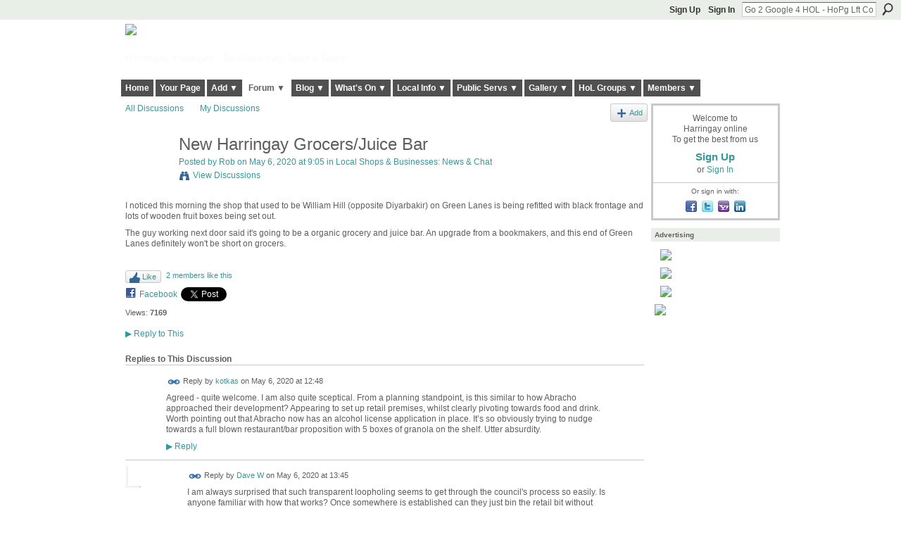

--- FILE ---
content_type: text/html; charset=UTF-8
request_url: https://harringayonline.com/forum/topics/new-green-lanes-grocers-juice-bar
body_size: 74925
content:
<!DOCTYPE html>
<html lang="en" xmlns:og="http://ogp.me/ns#" xmlns:fb="http://www.facebook.com/2008/fbml">
    <head data-layout-view="default">
<script>
    window.dataLayer = window.dataLayer || [];
        </script>
<!-- Google Tag Manager -->
<script>(function(w,d,s,l,i){w[l]=w[l]||[];w[l].push({'gtm.start':
new Date().getTime(),event:'gtm.js'});var f=d.getElementsByTagName(s)[0],
j=d.createElement(s),dl=l!='dataLayer'?'&l='+l:'';j.async=true;j.src=
'https://www.googletagmanager.com/gtm.js?id='+i+dl;f.parentNode.insertBefore(j,f);
})(window,document,'script','dataLayer','GTM-T5W4WQ');</script>
<!-- End Google Tag Manager -->
            <meta http-equiv="Content-Type" content="text/html; charset=utf-8" />
    <title>New Harringay Grocers/Juice Bar - Harringay online</title>
    <link rel="icon" href="https://harringayonline.com/favicon.ico" type="image/x-icon" />
    <link rel="SHORTCUT ICON" href="https://harringayonline.com/favicon.ico" type="image/x-icon" />
    <meta name="description" content="I noticed this morning the shop that used to be William Hill (opposite Diyarbakir) on Green Lanes is being refitted with black frontage and lots of wooden frui…" />
<meta name="title" content="New Harringay Grocers/Juice Bar" />
<meta property="og:type" content="website" />
<meta property="og:url" content="https://harringayonline.com/forum/topics/new-green-lanes-grocers-juice-bar" />
<meta property="og:title" content="New Harringay Grocers/Juice Bar" />
<meta property="og:image" content="https://storage.ning.com/topology/rest/1.0/file/get/402394747?profile=UPSCALE_150x150">
<meta name="twitter:card" content="summary" />
<meta name="twitter:title" content="New Harringay Grocers/Juice Bar" />
<meta name="twitter:description" content="I noticed this morning the shop that used to be William Hill (opposite Diyarbakir) on Green Lanes is being refitted with black frontage and lots of wooden frui…" />
<meta name="twitter:image" content="https://storage.ning.com/topology/rest/1.0/file/get/402394747?profile=UPSCALE_150x150" />
<link rel="image_src" href="https://storage.ning.com/topology/rest/1.0/file/get/402394747?profile=UPSCALE_150x150" />
<script type="text/javascript">
    djConfig = { preventBackButtonFix: false, isDebug: false }
ning = {"CurrentApp":{"premium":true,"iconUrl":"https:\/\/storage.ning.com\/topology\/rest\/1.0\/file\/get\/402394747?profile=UPSCALE_150x150","url":"httpsHarringay.ning.com","domains":["harringayonline.com","www.harringayonline.com"],"online":true,"privateSource":true,"id":"Harringay","appId":844301,"description":"The online home of all things Harringay (you may say Harringay Green Lanes)","name":"Harringay online","owner":"hjuk88","createdDate":"2007-06-29T10:36:13.664Z","runOwnAds":false,"category":{"ladder":null,"harringay":null,"hornsey":null,"haringey":null,"lanes":null,"green":null},"tags":["ladder","harringay","hornsey","haringey","lanes","green"]},"CurrentProfile":null,"maxFileUploadSize":5};
        (function(){
            if (!window.ning) { return; }

            var age, gender, rand, obfuscated, combined;

            obfuscated = document.cookie.match(/xgdi=([^;]+)/);
            if (obfuscated) {
                var offset = 100000;
                obfuscated = parseInt(obfuscated[1]);
                rand = obfuscated / offset;
                combined = (obfuscated % offset) ^ rand;
                age = combined % 1000;
                gender = (combined / 1000) & 3;
                gender = (gender == 1 ? 'm' : gender == 2 ? 'f' : 0);
                ning.viewer = {"age":age,"gender":gender};
            }
        })();

        if (window.location.hash.indexOf('#!/') == 0) {
        window.location.replace(window.location.hash.substr(2));
    }
    window.xg = window.xg || {};
xg.captcha = {
    'shouldShow': false,
    'siteKey': '6Ldf3AoUAAAAALPgNx2gcXc8a_5XEcnNseR6WmsT'
};
xg.addOnRequire = function(f) { xg.addOnRequire.functions.push(f); };
xg.addOnRequire.functions = [];
xg.addOnFacebookLoad = function (f) { xg.addOnFacebookLoad.functions.push(f); };
xg.addOnFacebookLoad.functions = [];
xg._loader = {
    p: 0,
    loading: function(set) {  this.p++; },
    onLoad: function(set) {
                this.p--;
        if (this.p == 0 && typeof(xg._loader.onDone) == 'function') {
            xg._loader.onDone();
        }
    }
};
xg._loader.loading('xnloader');
if (window.bzplcm) {
    window.bzplcm._profileCount = 0;
    window.bzplcm._profileSend = function() { if (window.bzplcm._profileCount++ == 1) window.bzplcm.send(); };
}
xg._loader.onDone = function() {
            if(window.bzplcm)window.bzplcm.start('ni');
        xg.shared.util.parseWidgets();    var addOnRequireFunctions = xg.addOnRequire.functions;
    xg.addOnRequire = function(f) { f(); };
    try {
        if (addOnRequireFunctions) { dojo.lang.forEach(addOnRequireFunctions, function(onRequire) { onRequire.apply(); }); }
    } catch (e) {
        if(window.bzplcm)window.bzplcm.ts('nx').send();
        throw e;
    }
    if(window.bzplcm) { window.bzplcm.stop('ni'); window.bzplcm._profileSend(); }
};
window.xn = { track: { event: function() {}, pageView: function() {}, registerCompletedFlow: function() {}, registerError: function() {}, timer: function() { return { lapTime: function() {} }; } } };</script>
<meta name="medium" content="news" /><link rel="alternate" type="application/atom+xml" title="New Harringay Grocers/Juice Bar - Harringay online" href="https://harringayonline.com/forum/topics/new-green-lanes-grocers-juice-bar?feed=yes&amp;xn_auth=no" /><link rel="alternate" type="application/atom+xml" title="Harringay Online Discussion Forum - Harringay online" href="https://harringayonline.com/forum?sort=mostRecent&amp;feed=yes&amp;xn_auth=no" />
<style type="text/css" media="screen,projection">
#xg_navigation ul div.xg_subtab ul li a {
    color:#5C605C;
    background:#B7D7BD;
}
#xg_navigation ul div.xg_subtab ul li a:hover {
    color:#2A2C2A;
    background:#F4FCF6;
}
</style>

<style type="text/css" media="screen,projection">
@import url("https://static.ning.com/socialnetworkmain/widgets/index/css/common.min.css?xn_version=1229287718");
@import url("https://static.ning.com/socialnetworkmain/widgets/forum/css/component.min.css?xn_version=148829171");

</style>

<style type="text/css" media="screen,projection">
@import url("/generated-69468fc91d5250-53710219-css?xn_version=202512201152");

</style>

<style type="text/css" media="screen,projection">
@import url("/generated-69468fc8844333-87667897-css?xn_version=202512201152");

</style>

<!--[if IE 6]>
    <link rel="stylesheet" type="text/css" href="https://static.ning.com/socialnetworkmain/widgets/index/css/common-ie6.min.css?xn_version=463104712" />
<![endif]-->
<!--[if IE 7]>
<link rel="stylesheet" type="text/css" href="https://static.ning.com/socialnetworkmain/widgets/index/css/common-ie7.css?xn_version=2712659298" />
<![endif]-->
<link rel="EditURI" type="application/rsd+xml" title="RSD" href="https://harringayonline.com/profiles/blog/rsd" />

    </head>
    <body>
<!-- Google Tag Manager (noscript) -->
<noscript><iframe src="https://www.googletagmanager.com/ns.html?id=GTM-T5W4WQ"
height="0" width="0" style="display:none;visibility:hidden"></iframe></noscript>
<!-- End Google Tag Manager (noscript) -->
        <div id='fb-root'></div>
<script>
  window.fbAsyncInit = function () {
    FB.init({
      appId      : null, 
      status     : true,   
      cookie     : true,   
      xfbml      : true, 
      version    : 'v2.3'  
    });
    var n = xg.addOnFacebookLoad.functions.length;
    for (var i = 0; i < n; i++) {
      xg.addOnFacebookLoad.functions[i]();
    }
    xg.addOnFacebookLoad = function (f) { f(); };
    xg.addOnFacebookLoad.functions = [];
  };
  (function() {
    var e = document.createElement('script');
    e.src = document.location.protocol + '//connect.facebook.net/en_GB/sdk.js';
    e.async = true;
    document.getElementById('fb-root').appendChild(e);
  })();
</script>        <div id="xn_bar">
            <div id="xn_bar_menu">
                <div id="xn_bar_menu_branding" >
                                    </div>

                <div id="xn_bar_menu_more">
                    <form id="xn_bar_menu_search" method="GET" action="https://harringayonline.com/main/search/search">
                        <fieldset>
                            <input type="text" name="q" id="xn_bar_menu_search_query" value="Go 2 Google 4 HOL - HoPg Lft Col" _hint="Go 2 Google 4 HOL - HoPg Lft Col" accesskey="4" class="text xj_search_hint" />
                            <a id="xn_bar_menu_search_submit" href="#" onclick="document.getElementById('xn_bar_menu_search').submit();return false">Search</a>
                        </fieldset>
                    </form>
                </div>

                            <ul id="xn_bar_menu_tabs">
                                            <li><a href="https://harringayonline.com/main/authorization/signUp?target=https%3A%2F%2Fharringayonline.com%2Fforum%2Ftopics%2Fnew-green-lanes-grocers-juice-bar">Sign Up</a></li>
                                                <li><a href="https://harringayonline.com/main/authorization/signIn?target=https%3A%2F%2Fharringayonline.com%2Fforum%2Ftopics%2Fnew-green-lanes-grocers-juice-bar">Sign In</a></li>
                                    </ul>
                        </div>
        </div>
        
        
        <div id="xg" class="xg_theme xg_widget_forum xg_widget_forum_topic xg_widget_forum_topic_show" data-layout-pack="classic">
            <div id="xg_head">
                <div id="xg_masthead">
                    <p id="xg_sitename"><a id="application_name_header_link" href="/"><img src="https://storage.ning.com/topology/rest/1.0/file/get/8566254877?profile=original" alt="Harringay online"></a></p>
                    <p id="xg_sitedesc" class="xj_site_desc">Harringay, Haringey - So Good they Spelt it Twice!</p>
                </div>
                <div id="xg_navigation">
                    <ul>
    <li id="xg_tab_xn146" class="xg_subtab"><a href="/"><span>Home</span></a></li><li id="xg_tab_profile" class="xg_subtab"><a href="/profiles"><span>Your Page</span></a></li><li dojoType="SubTabHover" id="xg_tab_xn17" class="xg_subtab"><a href="/main"><span>Add ▼</span></a><div class="xg_subtab" style="display:none;position:absolute;"><ul class="xg_subtab" style="display:block;" ><li style="list-style:none !important;display:block;text-align:left;"><a href="/forum/topic/new" style="float:none;"><span>Add a Forum Post</span></a></li><li style="list-style:none !important;display:block;text-align:left;"><a href="/page/thanks-for-posting-your-event-but-just-before-you-do" style="float:none;"><span>Add an Event</span></a></li><li style="list-style:none !important;display:block;text-align:left;"><a href="/photo/photo/new" style="float:none;"><span>Add an image</span></a></li></ul></div></li><li dojoType="SubTabHover" id="xg_tab_forum" class="xg_subtab this"><a href="/forum"><span>Forum ▼</span></a><div class="xg_subtab" style="display:none;position:absolute;"><ul class="xg_subtab" style="display:block;" ><li style="list-style:none !important;display:block;text-align:left;"><a href="/forum" style="float:none;"><span>Forum Categories</span></a></li><li style="list-style:none !important;display:block;text-align:left;"><a href="/forum/topic/list" style="float:none;"><span>Latest Active Threads</span></a></li><li style="list-style:none !important;display:block;text-align:left;"><a href="/forum/topic/list?sort=mostRecentDiscussions" style="float:none;"><span>Newest Discussions</span></a></li><li style="list-style:none !important;display:block;text-align:left;"><a href="/forum/topic/new" style="float:none;"><span>Start a New Post</span></a></li></ul></div></li><li dojoType="SubTabHover" id="xg_tab_xn112" class="xg_subtab"><a href="/page/our-blogs"><span>Blog ▼</span></a><div class="xg_subtab" style="display:none;position:absolute;"><ul class="xg_subtab" style="display:block;" ><li style="list-style:none !important;display:block;text-align:left;"><a href="/profiles/blog/list?tag=about+the+neighbourhood" style="float:none;"><span>Out &amp; About in the Hood</span></a></li><li style="list-style:none !important;display:block;text-align:left;"><a href="/profiles/blog/list?tag=walks+%26+places+to+visit" style="float:none;"><span>Walks &amp; Places to Visit</span></a></li><li style="list-style:none !important;display:block;text-align:left;"><a href="/profiles/blog/list?user=hjuk88" style="float:none;"><span>Hugh&#039;s Blog</span></a></li><li style="list-style:none !important;display:block;text-align:left;"><a href="/profiles/blog/list?user=3q063ipbin5g6" style="float:none;"><span>Liz&#039;s Blog</span></a></li></ul></div></li><li dojoType="SubTabHover" id="xg_tab_events" class="xg_subtab"><a href="/events"><span>What&#039;s On ▼</span></a><div class="xg_subtab" style="display:none;position:absolute;"><ul class="xg_subtab" style="display:block;" ><li style="list-style:none !important;display:block;text-align:left;"><a href="/events" style="float:none;"><span>Events Listings</span></a></li><li style="list-style:none !important;display:block;text-align:left;"><a href="/page/page/show?id=844301%3APage%3A42747" style="float:none;"><span>Local Venues&#039; Listings</span></a></li><li style="list-style:none !important;display:block;text-align:left;"><a href="/page/local-farmers-markets" style="float:none;"><span>Local Farmers&#039; Markets</span></a></li><li style="list-style:none !important;display:block;text-align:left;"><a href="/farmersmkts/nearby-car-boot-sales" style="float:none;"><span>Nearby Car Boot Sales</span></a></li><li style="list-style:none !important;display:block;text-align:left;"><a href="/page/events-help-and-rules" style="float:none;"><span>Events Help &amp; Rules</span></a></li><li style="list-style:none !important;display:block;text-align:left;"><a href="/page/thanks-for-posting-your-event-but-just-before-you-do" style="float:none;"><span>Add an Event</span></a></li></ul></div></li><li dojoType="SubTabHover" id="xg_tab_xn0" class="xg_subtab"><a href="/page/resources-1"><span>Local Info ▼</span></a><div class="xg_subtab" style="display:none;position:absolute;"><ul class="xg_subtab" style="display:block;" ><li style="list-style:none !important;display:block;text-align:left;"><a href="/page/local-action-and-other-local" style="float:none;"><span>Local Action Groups</span></a></li><li style="list-style:none !important;display:block;text-align:left;"><a href="/page/harringay-hotels-guest-houses" style="float:none;"><span>Local Hotels</span></a></li><li style="list-style:none !important;display:block;text-align:left;"><a href="/page/information-sources-on" style="float:none;"><span>Harringay Info Sources</span></a></li><li style="list-style:none !important;display:block;text-align:left;"><a href="http://harringayonline.pbworks.com/" target="_blank" style="float:none;"><span>Harringay Online Wiki</span></a></li><li style="list-style:none !important;display:block;text-align:left;"><a href="/page/religious-worship-in-harringay" style="float:none;"><span>Harringay Religion</span></a></li></ul></div></li><li dojoType="SubTabHover" id="xg_tab_xn49" class="xg_subtab"><a href="/page/public-services"><span>Public Servs ▼</span></a><div class="xg_subtab" style="display:none;position:absolute;"><ul class="xg_subtab" style="display:block;" ><li style="list-style:none !important;display:block;text-align:left;"><a href="/page/one-button-council-contact" style="float:none;"><span>One Button Council</span></a></li><li style="list-style:none !important;display:block;text-align:left;"><a href="/page/reporting-local-problems" style="float:none;"><span>Report a Local Problem</span></a></li><li style="list-style:none !important;display:block;text-align:left;"><a href="/page/harringay-area-police" style="float:none;"><span>Neighbourhood Policing</span></a></li><li style="list-style:none !important;display:block;text-align:left;"><a href="/page/harringay-planning-licensing" style="float:none;"><span>Planning &amp; Licensing</span></a></li><li style="list-style:none !important;display:block;text-align:left;"><a href="/page/local-democracy" style="float:none;"><span>Local Democracy</span></a></li><li style="list-style:none !important;display:block;text-align:left;"><a href="/page/harringay-doctors-dentists" style="float:none;"><span>Doctors &amp; Dentists</span></a></li><li style="list-style:none !important;display:block;text-align:left;"><a href="/page/schools-located-in-harringay" style="float:none;"><span>Schools</span></a></li></ul></div></li><li dojoType="SubTabHover" id="xg_tab_photo" class="xg_subtab"><a href="/photo/album/list"><span>Gallery ▼</span></a><div class="xg_subtab" style="display:none;position:absolute;"><ul class="xg_subtab" style="display:block;" ><li style="list-style:none !important;display:block;text-align:left;"><a href="/page/list-of-albums-of-historical-photos" style="float:none;"><span>Historical Pictures</span></a></li><li style="list-style:none !important;display:block;text-align:left;"><a href="/photo" style="float:none;"><span>All Photos</span></a></li><li style="list-style:none !important;display:block;text-align:left;"><a href="/photo/photo/new" style="float:none;"><span>Add an Image</span></a></li><li style="list-style:none !important;display:block;text-align:left;"><a href="/video" style="float:none;"><span>Videos</span></a></li><li style="list-style:none !important;display:block;text-align:left;"><a href="/page/harringay-onlines-flickr" style="float:none;"><span>Harringay on Flickr</span></a></li><li style="list-style:none !important;display:block;text-align:left;"><a href="http://www.geograph.org.uk/search.php?i=7127727" target="_blank" style="float:none;"><span>Harringay on Geograph</span></a></li></ul></div></li><li dojoType="SubTabHover" id="xg_tab_groups" class="xg_subtab"><a href="/groups"><span>HoL Groups ▼</span></a><div class="xg_subtab" style="display:none;position:absolute;"><ul class="xg_subtab" style="display:block;" ><li style="list-style:none !important;display:block;text-align:left;"><a href="/group/historyofharringay" style="float:none;"><span>History of Harringay</span></a></li><li style="list-style:none !important;display:block;text-align:left;"><a href="/group/gardening" style="float:none;"><span>Gardening</span></a></li><li style="list-style:none !important;display:block;text-align:left;"><a href="/forum/topics/cat-sitting-group" style="float:none;"><span>Cat Sitting Group</span></a></li><li style="list-style:none !important;display:block;text-align:left;"><a href="/group/harringay-steam-train-watchers" style="float:none;"><span>Steam Train Watchers</span></a></li></ul></div></li><li dojoType="SubTabHover" id="xg_tab_members" class="xg_subtab"><a href="/profiles/members/"><span>Members ▼</span></a><div class="xg_subtab" style="display:none;position:absolute;"><ul class="xg_subtab" style="display:block;" ><li style="list-style:none !important;display:block;text-align:left;"><a href="/profiles/category/local-business-suporter" style="float:none;"><span>Business Supporters</span></a></li><li style="list-style:none !important;display:block;text-align:left;"><a href="/main/invitation/new" style="float:none;"><span>Invite new members</span></a></li></ul></div></li></ul>

                </div>
            </div>
            
            <div id="xg_body">
                
                <div class="xg_column xg_span-16 xj_classic_canvas">
                    <ul class="navigation easyclear">
            <li><a href="https://harringayonline.com/forum">All Discussions</a></li>
        <li><a href="https://harringayonline.com/forum/topic/listForContributor?">My Discussions</a></li>
                <li class="right xg_lightborder navbutton"><a href="https://harringayonline.com/main/authorization/signUp?target=https%3A%2F%2Fharringayonline.com%2Fforum%2Ftopic%2Fnew%3Ftarget%3Dhttps%253A%252F%252Fharringayonline.com%252Fforum%252Ftopics%252Fnew-green-lanes-grocers-juice-bar%26categoryId%3D844301%253ACategory%253A147231" dojoType="PromptToJoinLink" _joinPromptText="Please sign up or sign in to complete this step." _hasSignUp="true" _signInUrl="https://harringayonline.com/main/authorization/signIn?target=https%3A%2F%2Fharringayonline.com%2Fforum%2Ftopic%2Fnew%3Ftarget%3Dhttps%253A%252F%252Fharringayonline.com%252Fforum%252Ftopics%252Fnew-green-lanes-grocers-juice-bar%26categoryId%3D844301%253ACategory%253A147231" class="xg_sprite xg_sprite-add">Add</a></li>
    </ul>
<div class="xg_module xg_module_with_dialog">
    <div class="xg_headline xg_headline-img xg_headline-2l">
    <div class="ib"><span class="xg_avatar"><a class="fn url" href="http://harringayonline.com/profile/Rob3"  title="Rob"><span class="table_img dy-avatar dy-avatar-64 "><img  class="photo photo" src="https://storage.ning.com/topology/rest/1.0/file/get/2057361858?profile=original&amp;width=64&amp;height=64&amp;crop=1%3A1" alt="" /></span></a></span></div>
<div class="tb"><h1>New Harringay Grocers/Juice Bar</h1>
        <ul class="navigation byline">
            <li><a class="nolink">Posted by </a><a href="/profile/Rob3">Rob</a><a class="nolink"> on May 6, 2020 at 9:05 in </a><a href="https://harringayonline.com/forum/categories/local-shops-businesses-news-chat/listForCategory">Local Shops &amp; Businesses: News &amp; Chat</a></li>
            <li><a class="xg_sprite xg_sprite-view" href="https://harringayonline.com/forum/topic/listForContributor?user=0p55oswnoq0ga">View Discussions</a></li>
        </ul>
    </div>
</div>
    <div class="xg_module_body">
        <div class="discussion" data-category-id="844301:Category:147231">
            <div class="description">
                                <div class="xg_user_generated">
                    <p>I noticed this morning the shop that used to be William Hill (opposite Diyarbakir) on Green Lanes is being refitted with black frontage and lots of wooden fruit boxes being set out.</p>
<p>The guy working next door said it's going to be a organic grocery and juice bar. An upgrade from a bookmakers, and this end of Green Lanes definitely won't be short on grocers.</p>
<p></p>                </div>
            </div>
        </div>
                    <p class="small" id="tagsList" style="display:none">Tags **(NO CAPS -  Use " " for multiple word tags)**:<br/></p>
                <div class="left-panel">
            <div class="likebox likebox-ning">
    <div class="ning-like">
                <div class="xg_lightborder like-button like-button-3">
            <a data-content-id="844301:Topic:1235850"
                        data-content-type="Topic"
                        data-sign-up-url="https://harringayonline.com/main/authorization/signUp?target=https%3A%2F%2Fharringayonline.com%2Fforum%2Ftopics%2Fnew-green-lanes-grocers-juice-bar"
                        data-like-url="/main/like/like"
                        data-unlike-url="/main/like/unlike"
                        data-track='{"category":"Likes","action":"Like","label":"","ga4":{"event":"like"}}'                                                data-page-type="detail" class="xg_sprite" href="#">
                Like            </a>
        </div>
                <div class="like-count">
            <a href="#" class="view-liked" _id="844301:Topic:1235850">2 members like this</a>
        </div>
    </div>
</div>
                <p class="share-links clear">
                            <script>!function(d,s,id){var js,fjs=d.getElementsByTagName(s)[0];if(!d.getElementById(id)){js=d.createElement(s);js.id=id;js.src="//platform.twitter.com/widgets.js";fjs.parentNode.insertBefore(js,fjs);}}(document,"script","twitter-wjs");</script>
                    <span class="xg_tweet">
        <a href="https://twitter.com/share" class="post_to_twitter twitter-share-button" target="_blank"
            data-text="Checking out &quot;New Harringay Grocers/Juice Bar&quot; on Harringay online:" data-url="https://harringayonline.com/forum/topics/new-green-lanes-grocers-juice-bar" data-count="none" data-dnt="true">Tweet</a>
        </span>
                <a class="post_to_facebook xj_post_to_facebook" href="http://www.facebook.com/share.php?u=https%3A%2F%2Fharringayonline.com%2Fforum%2Ftopics%2Fnew-green-lanes-grocers-juice-bar%3Fxg_source%3Dfacebookshare&amp;t=" _url="https://harringayonline.com/forum/topics/new-green-lanes-grocers-juice-bar?xg_source=facebookshare" _title="" _log="{&quot;module&quot;:&quot;forum&quot;,&quot;page&quot;:&quot;topic&quot;,&quot;action&quot;:&quot;show&quot;}">Facebook</a>
    <div class="likebox">
    <div class="facebook-like" data-content-type="Topic" data-content-id="844301:Topic:1235850" data-page-type="detail">
        <fb:like href="https://harringayonline.com/xn/detail/844301:Topic:1235850" layout="button_count" show_faces="false" width="450"></fb:like>
    </div>
</div>
                </p>
                            <script>xg.addOnRequire(function () { xg.post('/main/viewcount/update?xn_out=json', {key: '844301:Topic:1235850', x: 'ee663b2'}); });</script>                <p class="small dy-clear view-count-container">
    <span class="view-count-label">Views:</span> <span class="view-count">7169</span></p>

                    </div>
                <dl id="cf" class="discussion noindent">
            <dd>             <p class="toggle">
            <a href="https://harringayonline.com/main/authorization/signUp?target=https%3A%2F%2Fharringayonline.com%2Fforum%2Ftopics%2Fnew-green-lanes-grocers-juice-bar" dojoType="PromptToJoinLink" _joinPromptText="Please sign up or sign in to complete this step." _hasSignUp="true" _signInUrl="https://harringayonline.com/main/authorization/signIn?target=https%3A%2F%2Fharringayonline.com%2Fforum%2Ftopics%2Fnew-green-lanes-grocers-juice-bar"><span><!--[if IE]>&#9658;<![endif]--><![if !IE]>&#9654;<![endif]></span> Reply to This</a>
        </p>
    </dd>        </dl>
    </div>
</div>
    <div class="xg_module">
            <div id="discussionReplies" >
            <div class="xg_module_body">
                <h3 id="comments" _scrollTo="cid-">Replies to This Discussion</h3>
                                    <dl class="discussion clear i0 xg_lightborder">
    <dt class="byline">
        <a name="844301:Comment:1235692" id="cid-844301:Comment:1235692"></a>         <span class="xg_avatar"><a class="fn url" href="http://harringayonline.com/profile/AsenTsvyatkov"  title="kotkas"><span class="table_img dy-avatar dy-avatar-48 "><img  class="photo photo left" src="https://storage.ning.com/topology/rest/1.0/file/get/6109394663?profile=RESIZE_48X48&amp;width=48&amp;height=48&amp;crop=1%3A1" alt="" /></span></a></span><a name="844301Comment1235692" href="https://harringayonline.com/xn/detail/844301:Comment:1235692" title="Permalink to this Reply" class="xg_icon xg_icon-permalink">Permalink</a> Reply by <a href="https://harringayonline.com/forum/topic/listForContributor?user=3tpids6tf4woy" class="fn url">kotkas</a> on <span class="timestamp">May 6, 2020 at 12:48</span>    </dt>
        <dd>
                        <div class="description" id="desc_844301Comment1235692"><div class="xg_user_generated"><p>Agreed - quite welcome. I am also quite sceptical. From a planning standpoint, is this similar to how Abracho approached their development? Appearing to set up retail premises, whilst clearly pivoting towards food and drink. Worth pointing out that Abracho now has an alcohol license application in place. It’s so obviously trying to nudge towards a full blown restaurant/bar proposition with 5 boxes of granola on the shelf. Utter absurdity.</p></div></div>
                </dd>
        <dd>
        <ul class="actionlinks">
    <li>             <p class="toggle">
            <a href="https://harringayonline.com/main/authorization/signUp?target=https%3A%2F%2Fharringayonline.com%2Fforum%2Ftopics%2Fnew-green-lanes-grocers-juice-bar" dojoType="PromptToJoinLink" _joinPromptText="Please sign up or sign in to complete this step." _hasSignUp="true" _signInUrl="https://harringayonline.com/main/authorization/signIn?target=https%3A%2F%2Fharringayonline.com%2Fforum%2Ftopics%2Fnew-green-lanes-grocers-juice-bar"><span><!--[if IE]>&#9658;<![endif]--><![if !IE]>&#9654;<![endif]></span> Reply</a>
        </p>
    </li><li class="actionlink"></li>    </ul>
</dl>
<dl class="discussion clear i1 xg_lightborder">
    <dt class="byline">
        <a name="844301:Comment:1235695" id="cid-844301:Comment:1235695"></a>         <span class="xg_avatar"><a class="fn url" href="http://harringayonline.com/profile/DaveWorley"  title="Dave W"><span class="table_img dy-avatar dy-avatar-48 "><img  class="photo photo left" src="https://storage.ning.com/topology/rest/1.0/file/get/2057361858?profile=original&amp;width=48&amp;height=48&amp;crop=1%3A1" alt="" /></span></a></span><a name="844301Comment1235695" href="https://harringayonline.com/xn/detail/844301:Comment:1235695" title="Permalink to this Reply" class="xg_icon xg_icon-permalink">Permalink</a> Reply by <a href="https://harringayonline.com/forum/topic/listForContributor?user=07b89moulvu80" class="fn url">Dave W</a> on <span class="timestamp">May 6, 2020 at 13:45</span>    </dt>
        <dd>
                        <div class="description" id="desc_844301Comment1235695"><div class="xg_user_generated"><p>I am always surprised that such transparent loopholing seems to get through the council's process so easily. Is anyone familiar with how that works? Once somewhere is established can they just bin the retail bit without consequence?</p>
<p>That said, in this case, it's not something we currently have, is it? Harringay Local Store does organic groceries I suppose, but that's a fair lick up the road from this place. However, didn't Beans and Barley try and do this and ended up just doing a cafe instead?</p>
<p>I think I'm a bit more sympathetic to "A3" developments when we don't have the thing they're selling - variety is welcomed. Difficult to see how you could turn organic groceries into a kebab house, at any rate <img src="http://www.bkserv.net/images/Grin.gif"/></p></div></div>
                </dd>
        <dd>
        <ul class="actionlinks">
    <li>             <p class="toggle">
            <a href="https://harringayonline.com/main/authorization/signUp?target=https%3A%2F%2Fharringayonline.com%2Fforum%2Ftopics%2Fnew-green-lanes-grocers-juice-bar" dojoType="PromptToJoinLink" _joinPromptText="Please sign up or sign in to complete this step." _hasSignUp="true" _signInUrl="https://harringayonline.com/main/authorization/signIn?target=https%3A%2F%2Fharringayonline.com%2Fforum%2Ftopics%2Fnew-green-lanes-grocers-juice-bar"><span><!--[if IE]>&#9658;<![endif]--><![if !IE]>&#9654;<![endif]></span> Reply</a>
        </p>
    </li><li class="actionlink"></li>    </ul>
</dl>
<dl class="discussion clear i2 xg_lightborder">
    <dt class="byline">
        <a name="844301:Comment:1235952" id="cid-844301:Comment:1235952"></a>         <span class="xg_avatar"><a class="fn url" href="http://harringayonline.com/profile/lina658"  title="lina"><span class="table_img dy-avatar dy-avatar-48 "><img  class="photo photo left" src="https://storage.ning.com/topology/rest/1.0/file/get/3195176315?profile=RESIZE_48X48&amp;width=48&amp;height=48&amp;crop=1%3A1" alt="" /></span></a></span><a name="844301Comment1235952" href="https://harringayonline.com/xn/detail/844301:Comment:1235952" title="Permalink to this Reply" class="xg_icon xg_icon-permalink">Permalink</a> Reply by <a href="https://harringayonline.com/forum/topic/listForContributor?user=2hzzwcvy26whr" class="fn url">lina</a> on <span class="timestamp">May 6, 2020 at 15:45</span>    </dt>
        <dd>
                        <div class="description" id="desc_844301Comment1235952"><div class="xg_user_generated"><p>I'm a big fan of Harringay Local, but they have a pretty limited selection of produce. I'd love a shop like the newish one in Crouch End with lots of organic fruit and veg. </p></div></div>
                </dd>
        <dd>
        <ul class="actionlinks">
    <li>             <p class="toggle">
            <a href="https://harringayonline.com/main/authorization/signUp?target=https%3A%2F%2Fharringayonline.com%2Fforum%2Ftopics%2Fnew-green-lanes-grocers-juice-bar" dojoType="PromptToJoinLink" _joinPromptText="Please sign up or sign in to complete this step." _hasSignUp="true" _signInUrl="https://harringayonline.com/main/authorization/signIn?target=https%3A%2F%2Fharringayonline.com%2Fforum%2Ftopics%2Fnew-green-lanes-grocers-juice-bar"><span><!--[if IE]>&#9658;<![endif]--><![if !IE]>&#9654;<![endif]></span> Reply</a>
        </p>
    </li><li class="actionlink"></li>    </ul>
</dl>
<dl class="discussion clear i3 xg_lightborder">
    <dt class="byline">
        <a name="844301:Comment:1238039" id="cid-844301:Comment:1238039"></a>         <span class="xg_avatar"><a class="fn url" href="http://harringayonline.com/profile/bogan72"  title="John McMullan"><span class="table_img dy-avatar dy-avatar-48 "><img  class="photo photo left" src="https://storage.ning.com/topology/rest/1.0/file/get/13564392292?profile=RESIZE_48X48&amp;width=48&amp;height=48&amp;crop=1%3A1" alt="" /></span></a></span><a name="844301Comment1238039" href="https://harringayonline.com/xn/detail/844301:Comment:1238039" title="Permalink to this Reply" class="xg_icon xg_icon-permalink">Permalink</a> Reply by <a href="https://harringayonline.com/forum/topic/listForContributor?user=bogan72" class="fn url">John McMullan</a> on <span class="timestamp">May 17, 2020 at 16:09</span>    </dt>
        <dd>
                        <div class="description" id="desc_844301Comment1238039"><div class="xg_user_generated"><p>I think they used to struggle with selling some of the very up market produce before the use-by date, which is why they could be better stocked.</p></div></div>
                </dd>
        <dd>
        <ul class="actionlinks">
    <li>             <p class="toggle">
            <a href="https://harringayonline.com/main/authorization/signUp?target=https%3A%2F%2Fharringayonline.com%2Fforum%2Ftopics%2Fnew-green-lanes-grocers-juice-bar" dojoType="PromptToJoinLink" _joinPromptText="Please sign up or sign in to complete this step." _hasSignUp="true" _signInUrl="https://harringayonline.com/main/authorization/signIn?target=https%3A%2F%2Fharringayonline.com%2Fforum%2Ftopics%2Fnew-green-lanes-grocers-juice-bar"><span><!--[if IE]>&#9658;<![endif]--><![if !IE]>&#9654;<![endif]></span> Reply</a>
        </p>
    </li><li class="actionlink"></li>    </ul>
</dl>
<dl class="discussion clear i3 xg_lightborder">
    <dt class="byline">
        <a name="844301:Comment:1242773" id="cid-844301:Comment:1242773"></a>         <span class="xg_avatar"><a class="fn url" href="http://harringayonline.com/profile/Pavlos"  title="Pavlos"><span class="table_img dy-avatar dy-avatar-48 "><img  class="photo photo left" src="https://storage.ning.com/topology/rest/1.0/file/get/4379835263?profile=RESIZE_48X48&amp;width=48&amp;height=48&amp;crop=1%3A1" alt="" /></span></a></span><a name="844301Comment1242773" href="https://harringayonline.com/xn/detail/844301:Comment:1242773" title="Permalink to this Reply" class="xg_icon xg_icon-permalink">Permalink</a> Reply by <a href="https://harringayonline.com/forum/topic/listForContributor?user=0w8ve0vu1h76f" class="fn url">Pavlos</a> on <span class="timestamp">June 4, 2020 at 23:43</span>    </dt>
        <dd>
                        <div class="description" id="desc_844301Comment1242773"><div class="xg_user_generated"><p>I looooove the Harringay local store, but it had a limited supply of veg. So I use it for buying luxury products like posh pasta, sourdough bread, organic rice, fancy condiments etc etc. They are not too close so hopefully they won’t have an impact on each other’s business (unlike when beans and barley decided to go organic almost next door to the local store).  Veg at mums looks great (like the huge tasty purple cauliflower bought the other day, but not sure if its all organic yet. In thr light of all this, I hope mums will be a useful addition to the lanes. </p></div></div>
                </dd>
        <dd>
        <ul class="actionlinks">
    <li>             <p class="toggle">
            <a href="https://harringayonline.com/main/authorization/signUp?target=https%3A%2F%2Fharringayonline.com%2Fforum%2Ftopics%2Fnew-green-lanes-grocers-juice-bar" dojoType="PromptToJoinLink" _joinPromptText="Please sign up or sign in to complete this step." _hasSignUp="true" _signInUrl="https://harringayonline.com/main/authorization/signIn?target=https%3A%2F%2Fharringayonline.com%2Fforum%2Ftopics%2Fnew-green-lanes-grocers-juice-bar"><span><!--[if IE]>&#9658;<![endif]--><![if !IE]>&#9654;<![endif]></span> Reply</a>
        </p>
    </li><li class="actionlink"></li>    </ul>
</dl>
<dl class="discussion clear i2 xg_lightborder">
    <dt class="byline">
        <a name="844301:Comment:1236011" id="cid-844301:Comment:1236011"></a>         <span class="xg_avatar"><a class="fn url" href="http://harringayonline.com/profile/AsenTsvyatkov"  title="kotkas"><span class="table_img dy-avatar dy-avatar-48 "><img  class="photo photo left" src="https://storage.ning.com/topology/rest/1.0/file/get/6109394663?profile=RESIZE_48X48&amp;width=48&amp;height=48&amp;crop=1%3A1" alt="" /></span></a></span><a name="844301Comment1236011" href="https://harringayonline.com/xn/detail/844301:Comment:1236011" title="Permalink to this Reply" class="xg_icon xg_icon-permalink">Permalink</a> Reply by <a href="https://harringayonline.com/forum/topic/listForContributor?user=3tpids6tf4woy" class="fn url">kotkas</a> on <span class="timestamp">May 7, 2020 at 15:16</span>    </dt>
        <dd>
                        <div class="description" id="desc_844301Comment1236011"><div class="xg_user_generated"><p>I have written to the council on this matter. Never got anything back.</p></div></div>
                </dd>
        <dd>
        <ul class="actionlinks">
    <li>             <p class="toggle">
            <a href="https://harringayonline.com/main/authorization/signUp?target=https%3A%2F%2Fharringayonline.com%2Fforum%2Ftopics%2Fnew-green-lanes-grocers-juice-bar" dojoType="PromptToJoinLink" _joinPromptText="Please sign up or sign in to complete this step." _hasSignUp="true" _signInUrl="https://harringayonline.com/main/authorization/signIn?target=https%3A%2F%2Fharringayonline.com%2Fforum%2Ftopics%2Fnew-green-lanes-grocers-juice-bar"><span><!--[if IE]>&#9658;<![endif]--><![if !IE]>&#9654;<![endif]></span> Reply</a>
        </p>
    </li><li class="actionlink"></li>    </ul>
</dl>
<dl class="discussion clear i2 xg_lightborder">
    <dt class="byline">
        <a name="844301:Comment:1242763" id="cid-844301:Comment:1242763"></a>         <span class="xg_avatar"><a class="fn url" href="http://harringayonline.com/profile/Pavlos"  title="Pavlos"><span class="table_img dy-avatar dy-avatar-48 "><img  class="photo photo left" src="https://storage.ning.com/topology/rest/1.0/file/get/4379835263?profile=RESIZE_48X48&amp;width=48&amp;height=48&amp;crop=1%3A1" alt="" /></span></a></span><a name="844301Comment1242763" href="https://harringayonline.com/xn/detail/844301:Comment:1242763" title="Permalink to this Reply" class="xg_icon xg_icon-permalink">Permalink</a> Reply by <a href="https://harringayonline.com/forum/topic/listForContributor?user=0w8ve0vu1h76f" class="fn url">Pavlos</a> on <span class="timestamp">June 4, 2020 at 23:36</span>    </dt>
        <dd>
                        <div class="description" id="desc_844301Comment1242763"><div class="xg_user_generated"><p>Agree that if the odd new development offers us something new and different I’d turn a blind eye to the rules. It’s a lovely shop and enjoyed my purple cauliflower from there in my meal tonight. Nice unusual vegetables </p></div></div>
                </dd>
        <dd>
        <ul class="actionlinks">
    <li>             <p class="toggle">
            <a href="https://harringayonline.com/main/authorization/signUp?target=https%3A%2F%2Fharringayonline.com%2Fforum%2Ftopics%2Fnew-green-lanes-grocers-juice-bar" dojoType="PromptToJoinLink" _joinPromptText="Please sign up or sign in to complete this step." _hasSignUp="true" _signInUrl="https://harringayonline.com/main/authorization/signIn?target=https%3A%2F%2Fharringayonline.com%2Fforum%2Ftopics%2Fnew-green-lanes-grocers-juice-bar"><span><!--[if IE]>&#9658;<![endif]--><![if !IE]>&#9654;<![endif]></span> Reply</a>
        </p>
    </li><li class="actionlink"></li>    </ul>
</dl>
<dl class="discussion clear i0 xg_lightborder">
    <dt class="byline">
        <a name="844301:Comment:1236454" id="cid-844301:Comment:1236454"></a>         <span class="xg_avatar"><a class="fn url" href="http://harringayonline.com/profile/LouisaSpivack"  title="Louisa Spivack"><span class="table_img dy-avatar dy-avatar-48 "><img  class="photo photo left" src="https://storage.ning.com/topology/rest/1.0/file/get/2057361858?profile=original&amp;width=48&amp;height=48&amp;crop=1%3A1" alt="" /></span></a></span><a name="844301Comment1236454" href="https://harringayonline.com/xn/detail/844301:Comment:1236454" title="Permalink to this Reply" class="xg_icon xg_icon-permalink">Permalink</a> Reply by <a href="https://harringayonline.com/forum/topic/listForContributor?user=2lwfumqdckhdy" class="fn url">Louisa Spivack</a> on <span class="timestamp">May 8, 2020 at 12:59</span>    </dt>
        <dd>
                        <div class="description" id="desc_844301Comment1236454"><div class="xg_user_generated"><p>I am very pleased with this news.  Maybe Harringay Local is moving to bigger premises?   We certainly need something like this in this part of Green Lanes.</p></div></div>
                </dd>
        <dd>
        <ul class="actionlinks">
    <li>             <p class="toggle">
            <a href="https://harringayonline.com/main/authorization/signUp?target=https%3A%2F%2Fharringayonline.com%2Fforum%2Ftopics%2Fnew-green-lanes-grocers-juice-bar" dojoType="PromptToJoinLink" _joinPromptText="Please sign up or sign in to complete this step." _hasSignUp="true" _signInUrl="https://harringayonline.com/main/authorization/signIn?target=https%3A%2F%2Fharringayonline.com%2Fforum%2Ftopics%2Fnew-green-lanes-grocers-juice-bar"><span><!--[if IE]>&#9658;<![endif]--><![if !IE]>&#9654;<![endif]></span> Reply</a>
        </p>
    </li><li class="actionlink"></li>    </ul>
</dl>
<dl class="discussion clear i0 xg_lightborder">
    <dt class="byline">
        <a name="844301:Comment:1237951" id="cid-844301:Comment:1237951"></a>         <span class="xg_avatar"><a class="fn url" href="http://harringayonline.com/profile/Lex50"  title="Lex"><span class="table_img dy-avatar dy-avatar-48 "><img  class="photo photo left" src="https://storage.ning.com/topology/rest/1.0/file/get/2057361858?profile=original&amp;width=48&amp;height=48&amp;crop=1%3A1" alt="" /></span></a></span><a name="844301Comment1237951" href="https://harringayonline.com/xn/detail/844301:Comment:1237951" title="Permalink to this Reply" class="xg_icon xg_icon-permalink">Permalink</a> Reply by <a href="https://harringayonline.com/forum/topic/listForContributor?user=15b14p1mt3ds8" class="fn url">Lex</a> on <span class="timestamp">May 16, 2020 at 11:51</span>    </dt>
        <dd>
                        <div class="description" id="desc_844301Comment1237951"><div class="xg_user_generated"><p>I’ve just walked past here and looks a lovely shop. Anyone know when it’s due to open? </p></div></div>
                </dd>
        <dd>
        <ul class="actionlinks">
    <li>             <p class="toggle">
            <a href="https://harringayonline.com/main/authorization/signUp?target=https%3A%2F%2Fharringayonline.com%2Fforum%2Ftopics%2Fnew-green-lanes-grocers-juice-bar" dojoType="PromptToJoinLink" _joinPromptText="Please sign up or sign in to complete this step." _hasSignUp="true" _signInUrl="https://harringayonline.com/main/authorization/signIn?target=https%3A%2F%2Fharringayonline.com%2Fforum%2Ftopics%2Fnew-green-lanes-grocers-juice-bar"><span><!--[if IE]>&#9658;<![endif]--><![if !IE]>&#9654;<![endif]></span> Reply</a>
        </p>
    </li><li class="actionlink"></li>    </ul>
</dl>
<dl class="discussion clear i2 xg_lightborder">
    <dt class="byline">
        <a name="844301:Comment:1238264" id="cid-844301:Comment:1238264"></a>         <span class="xg_avatar"><a class="fn url" href="http://harringayonline.com/profile/17bathgate"  title="Michael Anderson"><span class="table_img dy-avatar dy-avatar-48 "><img  class="photo photo left" src="https://storage.ning.com/topology/rest/1.0/file/get/3471592702?profile=RESIZE_48X48&amp;width=48&amp;height=48&amp;crop=1%3A1" alt="" /></span></a></span><a name="844301Comment1238264" href="https://harringayonline.com/xn/detail/844301:Comment:1238264" title="Permalink to this Reply" class="xg_icon xg_icon-permalink">Permalink</a> Reply by <a href="https://harringayonline.com/forum/topic/listForContributor?user=17bathgate" class="fn url">Michael Anderson</a> on <span class="timestamp">May 16, 2020 at 17:24</span>    </dt>
        <dd>
                        <div class="description" id="desc_844301Comment1238264"><div class="xg_user_generated"><p>Bought some bits and bobs there this afternoon.  Bit of a soft opening I think as the back of the shop isn’t open yet.  Welcome addition to The Lanes.</p></div></div>
                </dd>
        <dd>
        <ul class="actionlinks">
    <li>             <p class="toggle">
            <a href="https://harringayonline.com/main/authorization/signUp?target=https%3A%2F%2Fharringayonline.com%2Fforum%2Ftopics%2Fnew-green-lanes-grocers-juice-bar" dojoType="PromptToJoinLink" _joinPromptText="Please sign up or sign in to complete this step." _hasSignUp="true" _signInUrl="https://harringayonline.com/main/authorization/signIn?target=https%3A%2F%2Fharringayonline.com%2Fforum%2Ftopics%2Fnew-green-lanes-grocers-juice-bar"><span><!--[if IE]>&#9658;<![endif]--><![if !IE]>&#9654;<![endif]></span> Reply</a>
        </p>
    </li><li class="actionlink"></li>    </ul>
</dl>
<dl class="discussion clear i3 xg_lightborder">
    <dt class="byline">
        <a name="844301:Comment:1237997" id="cid-844301:Comment:1237997"></a>         <span class="xg_avatar"><a class="fn url" href="http://harringayonline.com/profile/GordonT"  title="Gordon T"><span class="table_img dy-avatar dy-avatar-48 "><img  class="photo photo left" src="https://storage.ning.com/topology/rest/1.0/file/get/2057361858?profile=original&amp;width=48&amp;height=48&amp;crop=1%3A1" alt="" /></span></a></span><a name="844301Comment1237997" href="https://harringayonline.com/xn/detail/844301:Comment:1237997" title="Permalink to this Reply" class="xg_icon xg_icon-permalink">Permalink</a> Reply by <a href="https://harringayonline.com/forum/topic/listForContributor?user=3bhtpfr9c7m6d" class="fn url">Gordon T</a> on <span class="timestamp">May 17, 2020 at 10:22</span>    </dt>
        <dd>
                        <div class="description" id="desc_844301Comment1237997"><div class="xg_user_generated"><p>'The Lanes', eh, Michael?  Makes us sound like we're in Brighton! <img src="http://www.bkserv.net/images/Smile.gif"/></p></div></div>
                </dd>
        <dd>
        <ul class="actionlinks">
    <li>             <p class="toggle">
            <a href="https://harringayonline.com/main/authorization/signUp?target=https%3A%2F%2Fharringayonline.com%2Fforum%2Ftopics%2Fnew-green-lanes-grocers-juice-bar" dojoType="PromptToJoinLink" _joinPromptText="Please sign up or sign in to complete this step." _hasSignUp="true" _signInUrl="https://harringayonline.com/main/authorization/signIn?target=https%3A%2F%2Fharringayonline.com%2Fforum%2Ftopics%2Fnew-green-lanes-grocers-juice-bar"><span><!--[if IE]>&#9658;<![endif]--><![if !IE]>&#9654;<![endif]></span> Reply</a>
        </p>
    </li><li class="actionlink"></li>    </ul>
</dl>
<dl class="discussion clear i4 xg_lightborder">
    <dt class="byline">
        <a name="844301:Comment:1238315" id="cid-844301:Comment:1238315"></a>         <span class="xg_avatar"><a class="fn url" href="http://harringayonline.com/profile/17bathgate"  title="Michael Anderson"><span class="table_img dy-avatar dy-avatar-48 "><img  class="photo photo left" src="https://storage.ning.com/topology/rest/1.0/file/get/3471592702?profile=RESIZE_48X48&amp;width=48&amp;height=48&amp;crop=1%3A1" alt="" /></span></a></span><a name="844301Comment1238315" href="https://harringayonline.com/xn/detail/844301:Comment:1238315" title="Permalink to this Reply" class="xg_icon xg_icon-permalink">Permalink</a> Reply by <a href="https://harringayonline.com/forum/topic/listForContributor?user=17bathgate" class="fn url">Michael Anderson</a> on <span class="timestamp">May 17, 2020 at 11:23</span>    </dt>
        <dd>
                        <div class="description" id="desc_844301Comment1238315"><div class="xg_user_generated"><p>Paint the shops in pastel colours and you’d hardly know the difference</p></div></div>
                </dd>
        <dd>
        <ul class="actionlinks">
    <li>             <p class="toggle">
            <a href="https://harringayonline.com/main/authorization/signUp?target=https%3A%2F%2Fharringayonline.com%2Fforum%2Ftopics%2Fnew-green-lanes-grocers-juice-bar" dojoType="PromptToJoinLink" _joinPromptText="Please sign up or sign in to complete this step." _hasSignUp="true" _signInUrl="https://harringayonline.com/main/authorization/signIn?target=https%3A%2F%2Fharringayonline.com%2Fforum%2Ftopics%2Fnew-green-lanes-grocers-juice-bar"><span><!--[if IE]>&#9658;<![endif]--><![if !IE]>&#9654;<![endif]></span> Reply</a>
        </p>
    </li><li class="actionlink"></li>    </ul>
</dl>
                            <ul class="pagination easyclear ">
                        <li class="xg_lightfont"><span>‹ Previous</span></li>
                    <li><span>1</span></li>
                    <li><a href="https://harringayonline.com/forum/topics/new-green-lanes-grocers-juice-bar?id=844301%3ATopic%3A1235850&amp;page=2#comments">2</a></li>
                            <li><a href="https://harringayonline.com/forum/topics/new-green-lanes-grocers-juice-bar?id=844301%3ATopic%3A1235850&amp;page=3#comments">3</a></li>
                                <li><span>&hellip;</span><li>
                                    <li><a href="https://harringayonline.com/forum/topics/new-green-lanes-grocers-juice-bar?id=844301%3ATopic%3A1235850&amp;page=5#comments">5</a></li>
                                <li><a class="" href="https://harringayonline.com/forum/topics/new-green-lanes-grocers-juice-bar?id=844301%3ATopic%3A1235850&amp;page=2#comments">Next ›</a></li>
                                <li class="right">
                        <span style="display:none" dojoType="Pagination" _maxPage="5" _gotoUrl="https://harringayonline.com/forum/topics/new-green-lanes-grocers-juice-bar?id=844301%3ATopic%3A1235850&amp;page=__PAGE___#comments">
                        <label>Page</label>
                        <input class="textfield pagination_input align-right" value="2" type="text" name="goto_page" size="2"/>
                        <input class="goto_button button" value="Go" type="button"/></span>
                    </li>
                            </ul>
                    </div>
            <div class="xg_module_foot">
                                    <p class="left">
                        <a class="xg_icon xg_icon-rss" href="https://harringayonline.com/forum/topics/new-green-lanes-grocers-juice-bar?feed=yes&amp;xn_auth=no">RSS</a>
                    </p>
                            </div>
        </div>
    </div>

                </div>
                <div class="xg_column xg_span-4 xg_last xj_classic_sidebar">
                        <div class="xg_module" id="xg_module_account">
        <div class="xg_module_body xg_signup xg_lightborder">
            <p>Welcome to<br />Harringay online<br />To get the best from us</p>
                        <p class="last-child"><big><strong><a href="https://harringayonline.com/main/authorization/signUp?target=https%3A%2F%2Fharringayonline.com%2Fforum%2Ftopics%2Fnew-green-lanes-grocers-juice-bar">Sign Up</a></strong></big><br/>or <a href="https://harringayonline.com/main/authorization/signIn?target=https%3A%2F%2Fharringayonline.com%2Fforum%2Ftopics%2Fnew-green-lanes-grocers-juice-bar" style="white-space:nowrap">Sign In</a></p>
                            <div class="xg_external_signup xg_lightborder xj_signup">
                    <p class="dy-small">Or sign in with:</p>
                    <ul class="providers">
            <li>
            <a
                onclick="xg.index.authorization.social.openAuthWindow(
                    'https://auth.ning.com/socialAuth/facebook?edfm=Z5TLxbDMN8BwKf4swMWmIhjdtYfaM6yj1dHKJlDEWvellYF%2FOm%2FGyXjln%2Fze33%2BsU4ix8b%2F93MDx0eawQKQilM%2F6khpphIiXge57zEMlMe6oKh5kswuSU6RrffzLh6PR3V4O0emLoha1yLgBLCDB6BCd2AaXbBJUZ4TDciRn%2BuMrM4blFDd7GhAu8kqG2alNDlCMyT76RIERNH0cK5ANqd6YMJ9iSYmQ87Q%2BMsPgiilGUleoFyuQdm%2BK5mA63X7SiYxAz9PnLDxxX6DTu4c6rYU1kbIJNQIy03JZCymYNW3oYl8RfiOx3Gm2ezCfL0QJ9%2BPTYK1kXMEgkR9HG%2BvJk8NKt3qlhdK1dOkJd7Xln5gwfoDG5sMB%2F0DRRbzc9SsOmIqPcGYu1CqwGcXUyRNnVwGv3YO35wnWFg%2BkxLVxBoope9Qiod20hnLlf%2Bv9F5ezQmS6zEIcrm50QZjloc1YIg%3D%3D'
                    ); return false;">
                            <span class="mini-service mini-service-facebook" title="Facebook"></span>
                        </a>
        </li>
            <li>
            <a
                onclick="xg.index.authorization.social.openAuthWindow(
                    'https://auth.ning.com/socialAuth/twitter?edfm=wPqNZj3u9d5BtVgZ6TXdSgYUJ9YAeOwUgwXsNlvOKTnlMpWgxrZpvGfVAOBe79Tud6rkS9lSdIQ%2B4O0GY3E4Maytpa4RigZtQrWN%2BsGGguYmY8TP%2BY6JRQ7qKMeSozf5nr0xFS%2BczT1266ASWKeOkpGmT5DPZWZH8yV1kl5GNeEDuVksp9s4KRCsvlPYa4kTCLqDvkc3HK8x3R8U4CIhty%[base64]%2F3PkkzAC6c5KwLAicR9mEzvr1x1EBaJmEMfcAlMczFXOhP1VB1841XiWC7xqCyOTKs7Luv0yqgifpQ%3D'
                ); return false;">
                <span class="mini-service mini-service-twitter" title="Twitter"></span>
            </a>
        </li>
            <li>
            <a
                onclick="xg.index.authorization.social.openAuthWindow(
                    'https://auth.ning.com/socialAuth/yahooopenidconnect?edfm=ybEk8v9SuXk%2Fk8h0WkgcMAvs3wNT7tOwNd2htxeVXjUzfxyqS63oi4%2B2%2BHmhBj1YHdLEJG%2Bt%2BneC1z3zaPoavYcoQTEYALTH02EbFJh12Vh%2Fi7VO6%2B6MOvONXismcDWlInPDLHanzi7OuIlXZnv5o%2FyHBGPokCNP7Fr3mCkfXKeUMEwh4T0qWtABD07R%2BRsO55U7%2BXH1Txb4xTRSGvMYZrAi%2BBvXkU06Zc8JPSF1OXAgjXVDIJRFZjHFeaaS2YPDvG23MrDPXhH%2BhIbWNX1KUupI6ykO3jeZrwavrX8PLwdkK4KMYFBL4IZrRE1Hn6g5CEYtOiUZ%2FBfaWHMRAM6Qua1NzsMiNd3LybQEf%2Bxu%2BO8WuJAjtsswkexPSibxG4hu'
                ); return false;">
                <span class="mini-service mini-service-yahoo" title="Yahoo!"></span>
            </a>
        </li>
            <li>
            <a
                onclick="xg.index.authorization.social.openAuthWindow(
                    'https://auth.ning.com/socialAuth/linkedin?edfm=gGFpjxHPnlakCWXzvlXcA6uyW8LAMgI7cHS5ejL1%2BKGrKff2oiCPCQZ%2FA4qCAXE%2FXdaDrYziBJfhI6xzIpZGkZlibhNJ4dyaW3xlpp%2BdYNuvjhAI5C5jpCn%2F7K2YksKET8ok6RbhMVnSfohOq995hgU8HuswAxKEmDI%2ByyLrtCnfKm7YGMSQH149frg0nR9vg6RZceZGta2HDmflwwDsTw%2FqSIeGtwFthsY3jRJjhYqxxnkscfyYsPI9tgad5R6jjlv3r19JQ7D819mXHw8yHHy7iXfMWoRiXgR6cVeNbqFBHko%2FNAhfrHatr4cUG7oE6pKA9OcVv0og4u9e3UUQUD704ecYMvmaqPgJQ6worXdgXA%2F8dTtm5%2FQVvyp9pwUZeA7cV46JLTCiu9H3uPvTZROpv6jMJnqvZTgZGBwLhjO7M%2BU5lK8UZDQo6%2FkvTKJQ'
                ); return false;">
                <span class="mini-service mini-service-linkedin" title="LinkedIn"></span>
            </a>
        </li>
    </ul>
                </div>
                    </div>
    </div>
<div class="xg_module html_module module_text xg_reset" data-module_name="text"
        >
        <div class="xg_module_head"><h2>Advertising</h2></div>
        <div class="xg_module_body xg_user_generated">
            <p><a href="https://www.winkworth.co.uk/estate-agents/harringay" target="_blank" rel="noopener"><img src="https://storage.ning.com/topology/rest/1.0/file/get/2057370369?profile=RESIZE_710x" class="align-center"  /></a></p>
<script language="JavaScript" type="text/javascript">
var imagenumber = 2;
var randomnumber = Math.random();
var rand1 = Math.round( (imagenumber-1) * randomnumber);
images = new Array;
images[0] = "https://storage.ning.com/topology/rest/1.0/file/get/3412025278?profile=original";
images[1] = "https://storage.ning.com/topology/rest/1.0/file/get/9593299865?profile=original";
links = new Array;
links[0] = "https://hgyol.in/2Tjke9m";
links[1] = "http://rafixbuilding.co.uk";
var image = images[rand1];
var link = links[rand1];
</script><script type="text/javascript">
document.write('<a href="'+link+'"><img style="border: 0px;" src="'+ image +'" class="align-center"><\/a>')
</script>
<p><a href="https://bit.ly/3FRpN83" target="_blank" rel="noopener"><img src="https://storage.ning.com/topology/rest/1.0/file/get/2058583170?profile=original" class="align-center" w=""  /></a></p>
<p><a href="https://www.harringayonline.com/page/report-rubbish" target="_blank" rel="noopener"><img src="https://storage.ning.com/topology/rest/1.0/file/get/2219605354" width="173" class="align-full"  /></a></p>
        </div>
        </div>

                </div>
            </div>
            <div id="xg_foot">
                <p class="left">
    © 2026             &nbsp; Created by <a href="/profile/hjuk">Hugh</a>.            &nbsp;
    Powered by<a class="poweredBy-logo" href="https://www.ning.com/" title="" alt="" rel="dofollow">
    <img class="poweredbylogo" width="87" height="15" src="https://static.ning.com/socialnetworkmain/widgets/index/gfx/Ning_MM_footer_blk@2x.png?xn_version=3605040243"
         title="Ning Website Builder" alt="Website builder | Create website | Ning.com">
</a>    </p>
    <p class="right xg_lightfont">
                    <a href="https://harringayonline.com/main/embeddable/list">Badges</a> &nbsp;|&nbsp;
                        <a href="https://harringayonline.com/main/authorization/signUp?target=https%3A%2F%2Fharringayonline.com%2Fmain%2Findex%2Freport" dojoType="PromptToJoinLink" _joinPromptText="Please sign up or sign in to complete this step." _hasSignUp="true" _signInUrl="https://harringayonline.com/main/authorization/signIn?target=https%3A%2F%2Fharringayonline.com%2Fmain%2Findex%2Freport">Report an Issue</a> &nbsp;|&nbsp;
                        <a href="https://harringayonline.com/main/authorization/termsOfService?previousUrl=https%3A%2F%2Fharringayonline.com%2Fforum%2Ftopics%2Fnew-green-lanes-grocers-juice-bar">Terms of Service</a>
            </p>

            </div>
        </div>
        <div id="xg_ad_below_footer" class="xg_ad xj_ad_below_footer"><div class="xg_module module-plain  html_module module_text xg_reset" data-module_name="text"
        >
            <div class="xg_module_body xg_user_generated">
            <!-- Copyright @ 2012 JenSocial, VIP Tip - Do not remove this line. Tip: Add Footer like Creators.ning.com -->
<style type="text/css">
/**/
<!--
/**/
<!--
/**/
<!--
/**/
/**/
<!--
/**/
<!--
/**/
<!--
/**/
<!--
/**/
/**/
/**/
/**/
/**/
/**/
div#xg.xg_theme div#xg_foot {
    display: none;
}
/* Hide Ning Footer */
.xg_theme #xg_footcontent {
    display: none !important;
}

/* FOOTER like Creators */
#abovefoot {
    display: none !important;
}

#xg_ad_below_footer .xg_module_head {
/* Make Instant Ad Box Header transparent */
    background-color: transparent !important;
    border: 0 solid transparent !important;
    box-shadow: none !important;
}

/***************************** Footer Background Color and Top Border *****************************/
#xg_ad_below_footer {
    background-color: #F4F5F7 !important;
    border-top: solid 1px #E5EAEE !important;
/* Adjust the padding-bottom if you have a toolbar at bottom */
    padding-bottom: 40px !important;
    width: 100% !important;
    margin-left: auto !important;
    margin-right: auto !important;
}

#xg_foot {
    float:none!important;
    margin-left: auto !important;
    margin-right: auto !important;
    background-color: transparent !important;
    border: none !important;
}

/***************************** Chat Bar installed - looks good to change background-color to Footer Background Color *****************************/
.xj_after_content {
    background-color: #F4F5F7 !important;
}

/***************************** Links normal and hovered states - Font Family, Font Size, and Font Color *****************************/
#xg_foot a {
    font-family: Trebuchet MS;
    font-size: 13px !important;
    color: #7E5202;
}

#xg_foot a:hover {
    color: #248B39;
    text-decoration: underline !important;
}

/* Footer Wrap width and height, area of headers and links */
#footer-wrap {
    height: 190px;
    width: 100%;
/* color of bottom border below headers and links */
    border-bottom: solid 1px #E5EAEE;
}

#footer {
    margin: 0 auto;
    width: 1300px;
}

/***************************** Header Titles - Font Family, Font Size, Font Color, and Font Weight *****************************/
#footer h3 {
    font-family: Trebuchet MS !important;
    font-size: 15px !important;
    color: #248B39;
    font-weight: 700 !important;
    padding: 5px 0 10px 35px !important;
    text-transform: uppercase;
}

#footer .nav {
    float: left;
    text-align: left;
    height: 190px;
}

#footer .nav ul {
    float: left;
    list-style: none outside none;
    width: 238px;
}

#footer .nav ul li {
    -moz-box-orient: vertical;
    display: block;
    padding: 0 0 4px 12px;
    vertical-align: top;
    width: 180px;
}

* + html #footer .nav ul li {
    display: inside;
}

/* Controls location of copyright */
div#xg_ad_below_footer.xg_ad div.block {
    float: right !important;
    padding: 15px 80px 0 0;
}

/* Footer Block - Any content added within Block DIV, where copyright resides. */
#footer .block {
    margin: 0;
    white-space: nowrap;
    width: 100% !important;
}

/***************************** Copyright Text - Font Family, Font Size, Font Color *****************************/
#footer .copyright,p.copyright {
    font-family: Arial,helvetica,sans-serif;
    font-size: 13px !important;
    color: #7B8084 !important;
}

/****************************** Copyright Links - Color *****************************/
p.copyright a {
    color: #2E5F87 !important;
}

/* End Footer like Creators */
/**/
/**/
/**/
/**/
/**/
/**/
-->
/**/
-->
/**/
-->
/**/
-->
/**/
/**/
-->
/**/
-->
/**/
-->
/**/
</style>
<div id="xg_foot"><!-- Begin Footer -->
<div id="footer-wrap">
<div id="footer">
<div class="nav">
<ul>
<li style="list-style: none; display: inline;">
<h3>USING HoL</h3>
</li>
<li><a target="_self" href="https://www.harringayonline.com/page/site-map">Site Map</a></li>
<li><a target="_self" href="https://www.harringayonline.com/page/hol-tag-listing">HoL Tag Listing</a></li>
<li><a target="_self" href="https://www.harringayonline.com/page/some-how-tos-for-harringay">HoL for Beginners</a></li>
<li><a target="_self" href="https://www.harringayonline.com/page/how-to-do-stuff-on-harringay">HELP - How to use HoL</a></li>
</ul>
<ul>
<li style="list-style: none; display: inline;">
<h3>ABOUT Hol</h3>
</li>
<li><a target="_self" href="https://www.harringayonline.com/page/about-harringay-online-1">About Us</a></li>
<li><a target="_self" href="https://www.harringayonline.com/page/about-harringay-online">How HoL Got Started</a></li>
<li><a target="_self" href="https://www.harringayonline.com/page/harringay-online-in-the-press-and-our-awards">Awards and Press</a></li>
<li><a target="_self" href="https://www.harringayonline.com/page/chipping-in-to-harringay">Help Keep HoL Going</a></li>
</ul>
<ul>
<li style="list-style: none; display: inline;">
<h3>advertise on Hol</h3>
</li>
<li><a target="_self" href="https://www.harringayonline.com/page/promote-your-business-on-harringay-online">Advertise on HoL</a></li>
<li><a target="_self" href="https://www.harringayonline.com/page/harringay-online-policy-on">Policy on Commercial Activity</a></li>
</ul>
<ul>
<li style="list-style: none; display: inline;">
<h3>Rules AND legal stuff</h3>
</li>
<li><a target="_self" href="https://www.harringayonline.com/main/authorization/termsOfService">Ts&amp;Cs / House Rules</a></li>
<li><a target="_self" href="https://www.harringayonline.com/main/authorization/termsOfService">Data Privacy Policy</a></li>
<li><a target="_self" href="https://www.harringayonline.com/page/cookies-used-on-this-website">Cookies on HoL</a></li>
<li><a target="_self" href="https://www.harringayonline.com/page/data-web-safety">Web Safety</a></li>
</ul>
</div>
</div>
</div>
<!-- End Footer --></div>
<div class="block">
<p class="copyright">© Copyright Harringay Online Created by Hugh</p>
</div>
<!-- End Block DIV -->
<p></p>
<p style="text-align: center;"><a href="https://www.harringayonline.com/m" target="_blank">Go to Mobile View</a></p>
        </div>
        </div>
</div>
        <div id="xj_baz17246" class="xg_theme"></div>
<div id="xg_overlay" style="display:none;">
<!--[if lte IE 6.5]><iframe></iframe><![endif]-->
</div>
<!--googleoff: all--><noscript>
	<style type="text/css" media="screen">
        #xg { position:relative;top:120px; }
        #xn_bar { top:120px; }
	</style>
	<div class="errordesc noscript">
		<div>
            <h3><strong>Hello, you need to enable JavaScript to use Harringay online.</strong></h3>
            <p>Please check your browser settings or contact your system administrator.</p>
			<img src="/xn_resources/widgets/index/gfx/jstrk_off.gif" alt="" height="1" width="1" />
		</div>
	</div>
</noscript><!--googleon: all-->
<script type="text/javascript" src="https://static.ning.com/socialnetworkmain/widgets/lib/core.min.js?xn_version=1651386455"></script>        <script>
            var sources = ["https:\/\/static.ning.com\/socialnetworkmain\/widgets\/lib\/js\/jquery\/jquery.ui.widget.js?xn_version=202512201152","https:\/\/static.ning.com\/socialnetworkmain\/widgets\/lib\/js\/jquery\/jquery.iframe-transport.js?xn_version=202512201152","https:\/\/static.ning.com\/socialnetworkmain\/widgets\/lib\/js\/jquery\/jquery.fileupload.js?xn_version=202512201152","https:\/\/storage.ning.com\/topology\/rest\/1.0\/file\/get\/13697040100?profile=original&r=1755768787","https:\/\/storage.ning.com\/topology\/rest\/1.0\/file\/get\/12296448463?profile=original&r=1700560019","https:\/\/storage.ning.com\/topology\/rest\/1.0\/file\/get\/11108755882?profile=original&r=1684134883","https:\/\/storage.ning.com\/topology\/rest\/1.0\/file\/get\/12305143653?profile=original&r=1701260885"];
            var numSources = sources.length;
                        var heads = document.getElementsByTagName('head');
            var node = heads.length > 0 ? heads[0] : document.body;
            var onloadFunctionsObj = {};

            var createScriptTagFunc = function(source) {
                var script = document.createElement('script');
                
                script.type = 'text/javascript';
                                var currentOnLoad = function() {xg._loader.onLoad(source);};
                if (script.readyState) { //for IE (including IE9)
                    script.onreadystatechange = function() {
                        if (script.readyState == 'complete' || script.readyState == 'loaded') {
                            script.onreadystatechange = null;
                            currentOnLoad();
                        }
                    }
                } else {
                   script.onerror = script.onload = currentOnLoad;
                }

                script.src = source;
                node.appendChild(script);
            };

            for (var i = 0; i < numSources; i++) {
                                xg._loader.loading(sources[i]);
                createScriptTagFunc(sources[i]);
            }
        </script>
    <script type="text/javascript">
if (!ning._) {ning._ = {}}
ning._.compat = { encryptedToken: "<empty>" }
ning._.CurrentServerTime = "2026-02-03T05:33:03+00:00";
ning._.probableScreenName = "";
ning._.domains = {
    base: 'ning.com',
    ports: { http: '80', ssl: '443' }
};
ning.loader.version = '202512201152'; // DEP-251220_1:477f7ee 33
djConfig.parseWidgets = false;
</script>
    <script type="text/javascript">
        xg.token = '';
xg.canTweet = false;
xg.cdnHost = 'static.ning.com';
xg.version = '202512201152';
xg.useMultiCdn = true;
xg.staticRoot = 'socialnetworkmain';
xg.xnTrackHost = null;
    xg.cdnDefaultPolicyHost = 'static';
    xg.cdnPolicy = [];
xg.global = xg.global || {};
xg.global.currentMozzle = 'forum';
xg.global.userCanInvite = false;
xg.global.requestBase = '';
xg.global.locale = 'en_GB';
xg.num_thousand_sep = ",";
xg.num_decimal_sep = ".";
(function() {
    dojo.addOnLoad(function() {
        if(window.bzplcm) { window.bzplcm.ts('hr'); window.bzplcm._profileSend(); }
            });
            ning.loader.require('xg.shared.SpamFolder', 'xg.index.like.likeButton', 'xg.index.facebookLike', function() { xg._loader.onLoad('xnloader'); });
    })();    </script>
<!-- temporarily fix blur images -->
<script>
Object.values(document.images).forEach(el => el.src.match(/RESIZE_[0-9]{0,3}x(&|$)/) && (el.src = el.src.replace(/RESIZE_[0-9]{0,3}x(&|$)/gi, 'original&')))
</script>

<script type="text/javascript">
// ----- Change generic Video thumbnail pic to a custom one:
x$(".ib").find("a").find("img[src*='generic.gif']").attr("src", "https://storage.ning.com/topology/rest/1.0/file/get/2058280321?profile=original");
x$(".videothumbs").find("li").find("a").find("img[src*='generic.gif']").attr("src", "https://storage.ning.com/topology/rest/1.0/file/get/2058280321?profile=original");
// ----- END
</script> 

<!--new + count messages-->

<script>
if(x$('.xj_count_unreadMessages').length > 0){ 
 var count = x$('.xj_messages_present .xj_count_unreadMessages:last').text();
 x$('.xj_messages_present').html('<a>('+count+')</a> <a class="dy-locked dy-locked-new xj_tooltip"></a>');
}
</script>


<script type="text/javascript">

  var _gaq = _gaq || [];
  _gaq.push(['_setAccount', 'UA-2392001-3']);
  _gaq.push(['_trackPageview']);

  (function() {
    var ga = document.createElement('script'); ga.type = 'text/javascript'; ga.async = true;
    ga.src = ('https:' == document.location.protocol ? 'https://ssl' : 'http://www') + '.google-analytics.com/ga.js';
    var s = document.getElementsByTagName('script')[0]; s.parentNode.insertBefore(ga, s);
  })();

</script>


<!-- Start Quantcast tag -->
<script type="text/javascript">
_qoptions={
qacct:"p-06SSFqg-zBHBE"
};
</script>
<script type="text/javascript" src="//secure.quantserve.com/quant.js"></script>
<noscript>
<img src="//secure.quantserve.com/pixel/p-06SSFqg-zBHBE.gif" style="display: none;" border="0" height="1" width="1" alt="Quantcast"/>
</noscript>
<!-- End Quantcast tag -->




<script type="text/javascript">
x$(document).ready(function() {
x$('img[src^="https://i925.photobucket.com/albums/ad93/ucsycybersmiley"]').remove();
});
</script>




<!--Members page for signed in users only-->
<script type="text/javascript">
if ((ning.CurrentProfile == null) && ((x$(".xg_widget_profiles_profile_show").length > 0) ||
(x$(".xg_widget_profiles_members_index").length > 0))) x$("#xg_body").html('<div id="jQH_HideProfileMessage">Please <a href="https://www.harringayonline.com/main/authorization/signIn">Sign In</a> or <a href="https://www.harringayonline.com/main/authorization/signUp">Sign Up</a> to see this page.</div>');
</script>
<style type="text/css">
#jQH_HideProfileMessage {
padding: 2em;
background-color: #EFF0EF;
color: black;
font-size: 200%;
}
</style>


<!--Promote yr Business Button-->

<script type="text/javascript">
x$(document).ready(function() {  
    if (x$('.module_about_user dl dd:contains("Yes I run a local business")').length > 0) {
        x$('.module_user_thumbnail').after('<div style="width:170px;background:transparent;padding-left:6px;"><a target="_blank" href="https://www.harringayonline.com/page/promote-your-business-on-harringay-online"><img class="align-full" src="https://storage.ning.com/topology/rest/1.0/file/get/2057366284?profile=original" /></a></div>');
    }
});
</script>


<!--new + count messages-->

<script>
if(x$('.xj_count_unreadMessages').length > 0){ 
 var count = x$('.xj_messages_present .xj_count_unreadMessages:last').text();
 x$('.xj_messages_present').html('<a>('+count+')</a> <a class="dy-locked dy-locked-new xj_tooltip"></a>');
}
</script>


<script>
if (window.location.pathname==="/main/authorization/newProfile")
{
x$('.tos.right').remove();
x$('.buttongroup.xg_lightborder ').append('<span class="tos right">By clicking Join and signing up, you agree to the <a href="https://www.harringayonline.com/main/authorization/termsOfService?noBack=1" target="_blank" data-ajax="false">Terms of Service</a> and <a href="https://www.harringayonline.com/main/authorization/termsOfService?noBack=1" target="_blank" data-ajax="false">Privacy Policy</a></span>');
}
</script>


<!--hide ad banner on sally page-->
<script>
x$(document).ready(function() {
if (window.location.pathname == '/profile/Sally294') {
x$('.xg_module_body.xg_user_generated').css('display', 'none');}})
</script><script>
    document.addEventListener("DOMContentLoaded", function () {
        if (!dataLayer) {
            return;
        }
        var handler = function (event) {
            var element = event.currentTarget;
            if (element.hasAttribute('data-track-disable')) {
                return;
            }
            var options = JSON.parse(element.getAttribute('data-track'));
            dataLayer.push({
                'event'         : 'trackEvent',
                'eventType'     : 'googleAnalyticsNetwork',
                'eventCategory' : options && options.category || '',
                'eventAction'   : options && options.action || '',
                'eventLabel'    : options && options.label || '',
                'eventValue'    : options && options.value || ''
            });
            if (options && options.ga4) {
                dataLayer.push(options.ga4);
            }
        };
        var elements = document.querySelectorAll('[data-track]');
        for (var i = 0; i < elements.length; i++) {
            elements[i].addEventListener('click', handler);
        }
    });
</script>


    </body>
</html>
